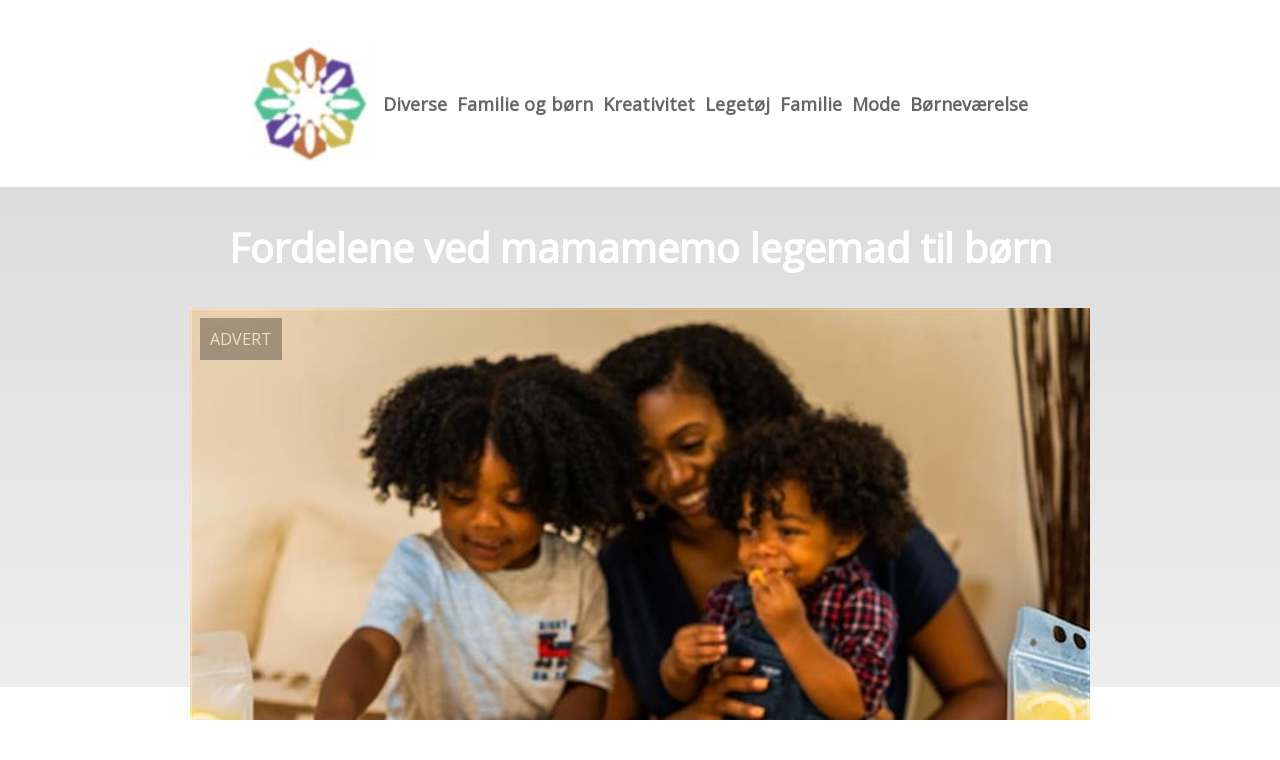

--- FILE ---
content_type: text/html; charset=utf-8
request_url: https://kreativblog.dk/fordelene-ved-mamamemo-legemad-til-boern/
body_size: 4414
content:
<!DOCTYPE html>
<html lang="da" xml:lang="da">

<head>
    <meta charset='utf-8'>
    <meta name='viewport' content='width=device-width,initial-scale=1'>    
    <meta name="description" content="">
    <title>fordelene ved mamamemo legemad til boern - KreativBlog.dk</title>
    <link rel="preconnect" href="https://fonts.googleapis.com">
    <link rel="preconnect" href="https://fonts.gstatic.com" crossorigin>
    <link href="https://fonts.googleapis.com/css2?family=Work+Sans&display=swap&family=Open+Sans" rel="stylesheet">
    
    <link rel="shortcut icon" type="image/png" href="https://api.zerotime.dk/5/SiteImage/File/3498/64x64/True" />
    
    <link rel="stylesheet" type="text/css" href="https://api.zerotime.dk/5/Stylesheet/template-1.css" />
    <!-- <script defer src="https://api.zerotime.dk/5/Javascript/view-transitions.js"></script> -->
    
</head>

<body>
    <header>
    </header>

    <dialog id="menu-dialog"></dialog>
    <div id="home-screen">
        <menu-link><i class="ri-menu-line"></i></menu-link>
        <nav id="main-menu" class="hiddenX">
            <data-fetcher data-requires-customer-id="true" data-url="Categories/CustomRequest/?properties=*&query=LinkDomainId=223" data-tag="categories">
                <ul id="menu-public">
                    <li id="close-button"><i class="ri-menu-line"></i></li>
                    <li><a href="/" title="Forside" id="main-logo"><img src='https://api.zerotime.dk/5/SiteImage/File/3498/100x100/False' /></a></li>
                    
                    <li id="Diverse"><a href="/Category/Diverse" title="Diverse">Diverse</a></li>
                    
                    <li id="Familie og børn"><a href="/Category/Familie-og-børn" title="Familie og børn">Familie og børn</a></li>
                    
                    <li id="Kreativitet"><a href="/Category/Kreativitet" title="Kreativitet">Kreativitet</a></li>
                    
                    <li id="Legetøj"><a href="/Category/Legetøj" title="Legetøj">Legetøj</a></li>
                    
                    <li id="Familie"><a href="/Category/Familie" title="Familie">Familie</a></li>
                    
                    <li id="Mode"><a href="/Category/Mode" title="Mode">Mode</a></li>
                    
                    <li id="Børneværelse"><a href="/Category/Børneværelse" title="Børneværelse">Børneværelse</a></li>
                    
                </ul>
            </data-fetcher>
        </nav>
        <article id="main"><article-details>
    <header></header>
    <article-content>
        <h1>Fordelene ved mamamemo legemad til børn</h1>
        <image-container>
            <img src='https://api.zerotime.dk/5/Article/File/8398/900x600' title="Fordelene ved mamamemo legemad til børn" height="600px"  />
        </image-container>
        <div><p>Mamamemo legemad er en fantastisk måde at få dine børn til at blive begejstrede for at lære det grundlæggende om madlavning, ernæring og sund kost på en sjov og interaktiv måde. Med mamamemo legemad kan I lave rollespil og bruge jeres fantasi til at lave falske måltider med realistiske kopier af ægte mad. Lad os undersøge, hvordan <a href="https://www.borneneskartel.dk/produkter/273-mamamemo/">mamamemo legemad</a> fungerer og fordelene ved at bruge den i dit hjem.</p>
<h2>Hvad er mamamemo legemad?</h2>
<p>De er en serie af realistisk udseende legetøjsmad, som børn kan bruge til rollespil, mens de lærer om ernæring og madlavning. Hvert sæt leveres med et udvalg af frugt, grøntsager, kød, korn, mejeriprodukter, snacks og krydderier. De fleste sæt indeholder også køkkenredskaber som knive, skærebrætter, gryder og pander, så børnene virkelig kan være kreative i deres legekøkken! Alle dele er lavet af træ eller filt for at sikre ekstra holdbarhed og sikkerhed.</p>
<h2>Hvad kan du bruge mamamemo legemad til?</h2>
<p>Det er perfekt til at lære børn om ernæring ved at lade dem udforske forskellige slags mad i et sikkert miljø. Legemadlavningsaktiviteter er gode til at udvikle hånd-øje-koordination samt problemløsningsfærdigheder. Det er også en fantastisk kilde til fantasifuld leg &#8211; børnene kan lade deres kreativitet få frit løb, når de blander deres egne opskrifter eller serverer mad for deres venner eller familiemedlemmer!</p>
<h2>Hvordan virker mamamemo legemad?</h2>
<p>Det leveres i sæt, der indeholder alle de vigtige ingredienser, du har brug for til at lave et måltid, herunder frugt, grøntsager, korn, mejeriprodukter, snacks og krydderier. Brikkerne er lavet af enten træ eller filt, så de går ikke let i stykker, hvis de håndteres groft af små hænder. For at gøre oplevelsen endnu mere realistisk er der også køkkenredskaber som knive og skærebrætter, så dit barn kan hakke sine ingredienser, inden det tilbereder dem til noget lækkert!</p>
<h2>Fordele ved mamamemo legemad</h2>
<p>At bruge legemaden fra mamamemo har flere pædagogiske fordele for børn, f.eks. at de lærer det grundlæggende om ernæring ved at udforske forskellige typer fødevarer i et sikkert miljø; at de udvikler hånd-øje-koordination gennem aktiviteter, hvor de laver mad; at de udvikler problemløsningsfærdigheder; at de fremmer fantasifuld leg; at de øger sprogudviklingen gennem samtaler om de anvendte ingredienser; at de forbedrer deres finmotorik ved håndtering af små stykker; at de vækker nysgerrighed omkring, hvad der indgår i madlavningen; at de opmuntrer til at eksperimentere med nye smagsoplevelser; at de giver mulighed for at øve sig i sociale færdigheder, når de serverer måltider for venner eller familiemedlemmer; at de styrker begreber som at dele, når de leger med andre.</p>
<p>Det er et fremragende redskab til at lære børn om ernæring og samtidig give dem mange timers sjov med at lade som om de er kokke eller driver deres egen restaurantvirksomhed! Det fremmer ikke kun fantasifuld leg, men hjælper også med at udvikle vigtige livsfærdigheder som hånd-øje-koordinering, problemløsningsevne og sprogudvikling &#8211; alt imens de har det sjovt!</p>
</div>
    </article-content>
</article-details></article><style>:root {
	/* CSS-GROUP:Default */    
    --button-color: #419a1c;
    --button-text-color: #FFFFFF;
    --button-hover-color: #FFFFFF;

    --front-page-background-color: #FFFFFF;
    --front-page-header-color: #FFFFFF;
    --front-page-category-buttons-color: #73dac7;
    --front-page-article-header-color: #000000;


    --secondary-color: #C17DFF;
    --background-color: #FFFFFF;
    --text-color: #000000;
    --hover-color: #333333;
    --hover-link-color: #333333;
    --active-color: #E1BEE7;
    --font-size: 16px;
    --header-color: #4F8BF9;
    --selected-link-color: #4F8BF9;
    --date-color: #4F8BF9;

    --article-background-color-1: #dddddd;
    --article-background-color-2: #eeeeee;
    
    --category-page-number-of-articles-per-row: 3;
    --category-page-number-of-elements-per-page: 9;
    /* CSS-GROUP:Default */

    /* CSS-GROUP:Advanced */
    --font-family: "Open Sans", serif, "Times New Roman", serif;
    
    --hover-bullet-color: #ffedb2;
    --selected-bullet-color: #4F8BF9;
    --page-width: 1080px;

    --category-page-article-margin: 10px;
    --category-page-article-height: 400px;

    --category-page-article-header-font-size: 24px;
    --category-page-article-header-font-weight: 700;
    --category-page-article-header-font-color: #FFFFFF;
    
    --category-page-article-content-font-size: 14px;
    --category-page-article-content-font-weight: 700;
    --category-page-article-content-font-color: #FFFFFF;
    --main-logo-height: 120px;
    /* CSS-GROUP:Advanced */


    --footer-text-color: var(--text-color);
    /* ADVANCED PROPERTIES */
    --category-page-article-width: calc(var(--page-width)/var(--category-page-number-of-articles-per-row) - var(--category-page-article-margin) * var(--category-page-number-of-articles-per-row) );

    --scroll-bar-color: #333333;
    --d: 700ms;
    --e: cubic-bezier(0.19, 1, 0.22, 1);
}

#front-page-head { background: linear-gradient(180deg, rgba(18, 17, 93, 0.4) 0%, rgba(18, 17, 93, 0.93) 100%); background-image: url(https://api.zerotime.dk/5/SiteImage/File/3502/768x1024/False); background-size: cover; }:root{ --button-color: #bee7d6;
--button-text-color: #5e439a;
--button-hover-color: #ffffff;
--front-page-background-color: #ffffff;
--front-page-header-color: #000000;
--front-page-category-buttons-color: #73dac7;
--front-page-article-header-color: #000000;
--secondary-color: #c17dff;
--background-color: #ffffff;
--text-color: #000000;
--hover-color: #333333;
--hover-link-color: #333333;
--active-color: #e1bee7;
--header-color: #4f8bf9;
--selected-link-color: #4f8bf9;
--date-color: #4f8bf9;
--article-background-color-1: #dddddd;
--article-background-color-2: #eeeeee;
--font-size: 16px;
--category-page-number-of-articles-per-row: 3;
--category-page-number-of-elements-per-page: 9;
--hover-bullet-color: #ffedb2;
--selected-bullet-color: #4f8bf9;
--category-page-article-header-font-color: #ffffff;
--category-page-article-content-font-color: #ffffff;
--font-family: 'Open Sans', serif, 'Times New Roman', serif;
--page-width: 1080px;
--category-page-article-margin: 10px;
--category-page-article-height: 400px;
--category-page-article-header-font-size: 24px;
--category-page-article-header-font-weight: 700;
--category-page-article-content-font-size: 14px;
--category-page-article-content-font-weight: 700;
--main-logo-height: 120px; }</style>
    </div>
    
    <footer>
        <data-fetcher data-requires-customer-id="true" data-url="Categories/CustomRequest/?properties=*&query=LinkDomainId=223" data-tag="categories">
            <div>
                <ul id="footer-menu-public">
                    
                    <li id="Diverse"><a href="/Category/Diverse" title="Diverse">Diverse</a></li>
                    
                    <li id="Familie og børn"><a href="/Category/Familie-og-børn" title="Familie og børn">Familie og børn</a></li>
                    
                    <li id="Kreativitet"><a href="/Category/Kreativitet" title="Kreativitet">Kreativitet</a></li>
                    
                    <li id="Legetøj"><a href="/Category/Legetøj" title="Legetøj">Legetøj</a></li>
                    
                    <li id="Familie"><a href="/Category/Familie" title="Familie">Familie</a></li>
                    
                    <li id="Mode"><a href="/Category/Mode" title="Mode">Mode</a></li>
                    
                    <li id="Børneværelse"><a href="/Category/Børneværelse" title="Børneværelse">Børneværelse</a></li>
                    
                    <li><a href="/Cookie-og-privatlivspolitik">Cookie og privatlivspolitik</a></li>
                </ul>
            </div>
        </data-fetcher>      
    </footer>
</body>
</html>